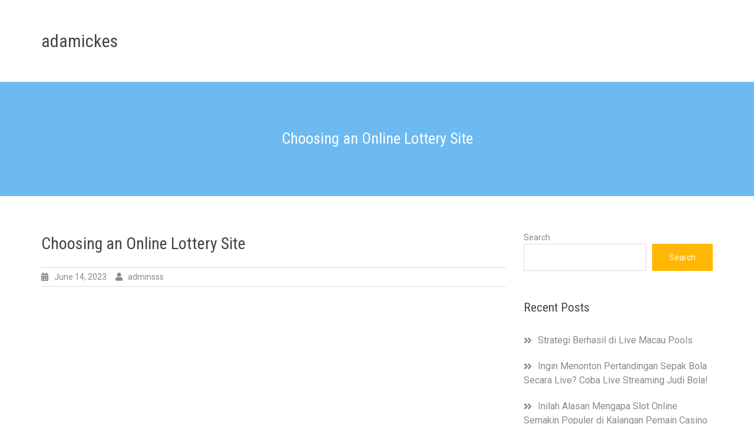

--- FILE ---
content_type: text/html
request_url: https://adamickes.com/choosing-an-online-lottery-site-2/
body_size: 12430
content:
<!DOCTYPE html>
<html lang="en-US" amp="" data-amp-auto-lightbox-disable transformed="self;v=1" i-amphtml-layout="" i-amphtml-no-boilerplate="">
<head>
	<meta http-equiv="Content-Type" content="text/html; charset=UTF-8"/>
<meta name="viewport" content="width=device-width"><link rel="preconnect" href="https://cdn.ampproject.org/"><style amp-runtime="" i-amphtml-version="012504091801000">html{overflow-x:hidden!important}html.i-amphtml-fie{height:100%!important;width:100%!important}html:not([amp4ads]),html:not([amp4ads]) body{height:auto!important}html:not([amp4ads]) body{margin:0!important}body{-webkit-text-size-adjust:100%;-moz-text-size-adjust:100%;-ms-text-size-adjust:100%;text-size-adjust:100%}html.i-amphtml-singledoc.i-amphtml-embedded{-ms-touch-action:pan-y pinch-zoom;touch-action:pan-y pinch-zoom}html.i-amphtml-fie>body,html.i-amphtml-singledoc>body{overflow:visible!important}html.i-amphtml-fie:not(.i-amphtml-inabox)>body,html.i-amphtml-singledoc:not(.i-amphtml-inabox)>body{position:relative!important}html.i-amphtml-ios-embed-legacy>body{overflow-x:hidden!important;overflow-y:auto!important;position:absolute!important}html.i-amphtml-ios-embed{overflow-y:auto!important;position:static}#i-amphtml-wrapper{overflow-x:hidden!important;overflow-y:auto!important;position:absolute!important;top:0!important;left:0!important;right:0!important;bottom:0!important;margin:0!important;display:block!important}html.i-amphtml-ios-embed.i-amphtml-ios-overscroll,html.i-amphtml-ios-embed.i-amphtml-ios-overscroll>#i-amphtml-wrapper{-webkit-overflow-scrolling:touch!important}#i-amphtml-wrapper>body{position:relative!important;border-top:1px solid transparent!important}#i-amphtml-wrapper+body{visibility:visible}#i-amphtml-wrapper+body .i-amphtml-lightbox-element,#i-amphtml-wrapper+body[i-amphtml-lightbox]{visibility:hidden}#i-amphtml-wrapper+body[i-amphtml-lightbox] .i-amphtml-lightbox-element{visibility:visible}#i-amphtml-wrapper.i-amphtml-scroll-disabled,.i-amphtml-scroll-disabled{overflow-x:hidden!important;overflow-y:hidden!important}amp-instagram{padding:54px 0px 0px!important;background-color:#fff}amp-iframe iframe{box-sizing:border-box!important}[amp-access][amp-access-hide]{display:none}[subscriptions-dialog],body:not(.i-amphtml-subs-ready) [subscriptions-action],body:not(.i-amphtml-subs-ready) [subscriptions-section]{display:none!important}amp-experiment,amp-live-list>[update]{display:none}amp-list[resizable-children]>.i-amphtml-loading-container.amp-hidden{display:none!important}amp-list [fetch-error],amp-list[load-more] [load-more-button],amp-list[load-more] [load-more-end],amp-list[load-more] [load-more-failed],amp-list[load-more] [load-more-loading]{display:none}amp-list[diffable] div[role=list]{display:block}amp-story-page,amp-story[standalone]{min-height:1px!important;display:block!important;height:100%!important;margin:0!important;padding:0!important;overflow:hidden!important;width:100%!important}amp-story[standalone]{background-color:#000!important;position:relative!important}amp-story-page{background-color:#757575}amp-story .amp-active>div,amp-story .i-amphtml-loader-background{display:none!important}amp-story-page:not(:first-of-type):not([distance]):not([active]){transform:translateY(1000vh)!important}amp-autocomplete{position:relative!important;display:inline-block!important}amp-autocomplete>input,amp-autocomplete>textarea{padding:0.5rem;border:1px solid rgba(0,0,0,.33)}.i-amphtml-autocomplete-results,amp-autocomplete>input,amp-autocomplete>textarea{font-size:1rem;line-height:1.5rem}[amp-fx^=fly-in]{visibility:hidden}amp-script[nodom],amp-script[sandboxed]{position:fixed!important;top:0!important;width:1px!important;height:1px!important;overflow:hidden!important;visibility:hidden}
/*# sourceURL=/css/ampdoc.css*/[hidden]{display:none!important}.i-amphtml-element{display:inline-block}.i-amphtml-blurry-placeholder{transition:opacity 0.3s cubic-bezier(0.0,0.0,0.2,1)!important;pointer-events:none}[layout=nodisplay]:not(.i-amphtml-element){display:none!important}.i-amphtml-layout-fixed,[layout=fixed][width][height]:not(.i-amphtml-layout-fixed){display:inline-block;position:relative}.i-amphtml-layout-responsive,[layout=responsive][width][height]:not(.i-amphtml-layout-responsive),[width][height][heights]:not([layout]):not(.i-amphtml-layout-responsive),[width][height][sizes]:not(img):not([layout]):not(.i-amphtml-layout-responsive){display:block;position:relative}.i-amphtml-layout-intrinsic,[layout=intrinsic][width][height]:not(.i-amphtml-layout-intrinsic){display:inline-block;position:relative;max-width:100%}.i-amphtml-layout-intrinsic .i-amphtml-sizer{max-width:100%}.i-amphtml-intrinsic-sizer{max-width:100%;display:block!important}.i-amphtml-layout-container,.i-amphtml-layout-fixed-height,[layout=container],[layout=fixed-height][height]:not(.i-amphtml-layout-fixed-height){display:block;position:relative}.i-amphtml-layout-fill,.i-amphtml-layout-fill.i-amphtml-notbuilt,[layout=fill]:not(.i-amphtml-layout-fill),body noscript>*{display:block;overflow:hidden!important;position:absolute;top:0;left:0;bottom:0;right:0}body noscript>*{position:absolute!important;width:100%;height:100%;z-index:2}body noscript{display:inline!important}.i-amphtml-layout-flex-item,[layout=flex-item]:not(.i-amphtml-layout-flex-item){display:block;position:relative;-ms-flex:1 1 auto;flex:1 1 auto}.i-amphtml-layout-fluid{position:relative}.i-amphtml-layout-size-defined{overflow:hidden!important}.i-amphtml-layout-awaiting-size{position:absolute!important;top:auto!important;bottom:auto!important}i-amphtml-sizer{display:block!important}@supports (aspect-ratio:1/1){i-amphtml-sizer.i-amphtml-disable-ar{display:none!important}}.i-amphtml-blurry-placeholder,.i-amphtml-fill-content{display:block;height:0;max-height:100%;max-width:100%;min-height:100%;min-width:100%;width:0;margin:auto}.i-amphtml-layout-size-defined .i-amphtml-fill-content{position:absolute;top:0;left:0;bottom:0;right:0}.i-amphtml-replaced-content,.i-amphtml-screen-reader{padding:0!important;border:none!important}.i-amphtml-screen-reader{position:fixed!important;top:0px!important;left:0px!important;width:4px!important;height:4px!important;opacity:0!important;overflow:hidden!important;margin:0!important;display:block!important;visibility:visible!important}.i-amphtml-screen-reader~.i-amphtml-screen-reader{left:8px!important}.i-amphtml-screen-reader~.i-amphtml-screen-reader~.i-amphtml-screen-reader{left:12px!important}.i-amphtml-screen-reader~.i-amphtml-screen-reader~.i-amphtml-screen-reader~.i-amphtml-screen-reader{left:16px!important}.i-amphtml-unresolved{position:relative;overflow:hidden!important}.i-amphtml-select-disabled{-webkit-user-select:none!important;-ms-user-select:none!important;user-select:none!important}.i-amphtml-notbuilt,[layout]:not(.i-amphtml-element),[width][height][heights]:not([layout]):not(.i-amphtml-element),[width][height][sizes]:not(img):not([layout]):not(.i-amphtml-element){position:relative;overflow:hidden!important;color:transparent!important}.i-amphtml-notbuilt:not(.i-amphtml-layout-container)>*,[layout]:not([layout=container]):not(.i-amphtml-element)>*,[width][height][heights]:not([layout]):not(.i-amphtml-element)>*,[width][height][sizes]:not([layout]):not(.i-amphtml-element)>*{display:none}amp-img:not(.i-amphtml-element)[i-amphtml-ssr]>img.i-amphtml-fill-content{display:block}.i-amphtml-notbuilt:not(.i-amphtml-layout-container),[layout]:not([layout=container]):not(.i-amphtml-element),[width][height][heights]:not([layout]):not(.i-amphtml-element),[width][height][sizes]:not(img):not([layout]):not(.i-amphtml-element){color:transparent!important;line-height:0!important}.i-amphtml-ghost{visibility:hidden!important}.i-amphtml-element>[placeholder],[layout]:not(.i-amphtml-element)>[placeholder],[width][height][heights]:not([layout]):not(.i-amphtml-element)>[placeholder],[width][height][sizes]:not([layout]):not(.i-amphtml-element)>[placeholder]{display:block;line-height:normal}.i-amphtml-element>[placeholder].amp-hidden,.i-amphtml-element>[placeholder].hidden{visibility:hidden}.i-amphtml-element:not(.amp-notsupported)>[fallback],.i-amphtml-layout-container>[placeholder].amp-hidden,.i-amphtml-layout-container>[placeholder].hidden{display:none}.i-amphtml-layout-size-defined>[fallback],.i-amphtml-layout-size-defined>[placeholder]{position:absolute!important;top:0!important;left:0!important;right:0!important;bottom:0!important;z-index:1}amp-img[i-amphtml-ssr]:not(.i-amphtml-element)>[placeholder]{z-index:auto}.i-amphtml-notbuilt>[placeholder]{display:block!important}.i-amphtml-hidden-by-media-query{display:none!important}.i-amphtml-element-error{background:red!important;color:#fff!important;position:relative!important}.i-amphtml-element-error:before{content:attr(error-message)}i-amp-scroll-container,i-amphtml-scroll-container{position:absolute;top:0;left:0;right:0;bottom:0;display:block}i-amp-scroll-container.amp-active,i-amphtml-scroll-container.amp-active{overflow:auto;-webkit-overflow-scrolling:touch}.i-amphtml-loading-container{display:block!important;pointer-events:none;z-index:1}.i-amphtml-notbuilt>.i-amphtml-loading-container{display:block!important}.i-amphtml-loading-container.amp-hidden{visibility:hidden}.i-amphtml-element>[overflow]{cursor:pointer;position:relative;z-index:2;visibility:hidden;display:initial;line-height:normal}.i-amphtml-layout-size-defined>[overflow]{position:absolute}.i-amphtml-element>[overflow].amp-visible{visibility:visible}template{display:none!important}.amp-border-box,.amp-border-box *,.amp-border-box :after,.amp-border-box :before{box-sizing:border-box}amp-pixel{display:none!important}amp-analytics,amp-auto-ads,amp-story-auto-ads{position:fixed!important;top:0!important;width:1px!important;height:1px!important;overflow:hidden!important;visibility:hidden}amp-story{visibility:hidden!important}html.i-amphtml-fie>amp-analytics{position:initial!important}[visible-when-invalid]:not(.visible),form [submit-error],form [submit-success],form [submitting]{display:none}amp-accordion{display:block!important}@media (min-width:1px){:where(amp-accordion>section)>:first-child{margin:0;background-color:#efefef;padding-right:20px;border:1px solid #dfdfdf}:where(amp-accordion>section)>:last-child{margin:0}}amp-accordion>section{float:none!important}amp-accordion>section>*{float:none!important;display:block!important;overflow:hidden!important;position:relative!important}amp-accordion,amp-accordion>section{margin:0}amp-accordion:not(.i-amphtml-built)>section>:last-child{display:none!important}amp-accordion:not(.i-amphtml-built)>section[expanded]>:last-child{display:block!important}
/*# sourceURL=/css/ampshared.css*/</style><meta name="robots" content="index, follow, max-image-preview:large, max-snippet:-1, max-video-preview:-1"><meta property="og:locale" content="en_US"><meta property="og:type" content="article"><meta property="og:title" content="Choosing an Online Lottery Site - adamickes"><meta property="og:description" content="The online lottery is a growing market in the world of gambling. There are many benefits to playing lotteries online, including the ability to play any lottery game worldwide, regardless of where you live, and the convenience of purchasing tickets Read More"><meta property="og:url" content="https://adamickes.com/choosing-an-online-lottery-site-2/"><meta property="og:site_name" content="adamickes"><meta property="article:published_time" content="2023-06-14T18:37:52+00:00"><meta property="og:image" content="https://i.imgur.com/X8nXieD.jpg"><meta name="author" content="adminsss"><meta name="twitter:card" content="summary_large_image"><meta name="twitter:label1" content="Written by"><meta name="twitter:data1" content="adminsss"><meta name="twitter:label2" content="Est. reading time"><meta name="twitter:data2" content="2 minutes"><meta name="generator" content="WordPress 6.4.5"><meta name="generator" content="AMP Plugin v2.5.4; mode=standard"><link rel="preconnect" href="https://fonts.gstatic.com/" ><link rel="dns-prefetch" href="https://fonts.googleapis.com/"><link rel="preload" href="../wp-content/themes/best-hotel/third-party/font-awesome/webfonts/fa-brands-400.eot" as="font" ><link rel="preload" href="../wp-content/themes/best-hotel/third-party/font-awesome/webfonts/fa-regular-400.eot" as="font" ><link rel="preload" href="../wp-content/themes/best-hotel/third-party/font-awesome/webfonts/fa-solid-900.eot" as="font" ><link rel="preload" href="../wp-content/plugins/wp-automatic-plugin-for-wordpress/css/fonts/icomoon_nn7wr8-iefix.eot" as="font" ><link rel="preconnect" href="https://fonts.gstatic.com/" ><link rel="dns-prefetch" href="https://fonts.gstatic.com/"><script async="" src="../v0.mjs" type="module" ></script><script async nomodule src="../v0.js" ></script><script src="../v0/amp-form-0.1.js" async="" custom-element="amp-form" type="module" ></script><script async nomodule src="../v0/amp-form-0.1.js" custom-element="amp-form"></script><link rel="stylesheet" id="best-hotel-google-fonts-css" href="//fonts.googleapis.com/css?family=Roboto+Condensed%3A300%2C400%2C400i%2C700%2C700i%7CRoboto%3A300%2C300i%2C400%2C400i%2C500%2C500i%2C700&amp;subset=latin%2Clatin-ext&amp;ver=1.0.3" type="text/css" media="all"><style amp-custom="">amp-img.amp-wp-enforced-sizes{object-fit:contain}amp-img img,amp-img noscript{image-rendering:inherit;object-fit:inherit;object-position:inherit}.wp-block-archives{box-sizing:border-box}:where(.wp-block-button__link){border-radius:9999px;box-shadow:none;padding:calc(.667em + 2px) calc(1.333em + 2px);text-decoration:none}.wp-block-categories{box-sizing:border-box}:where(.wp-block-columns){margin-bottom:1.75em}:where(.wp-block-columns.has-background){padding:1.25em 2.375em}:where(.wp-block-post-comments input[type=submit]){border:none}:where(.wp-block-cover-image:not(.has-text-color)),:where(.wp-block-cover:not(.has-text-color)){color:#fff}:where(.wp-block-cover-image.is-light:not(.has-text-color)),:where(.wp-block-cover.is-light:not(.has-text-color)){color:#000}:where(.wp-block-file){margin-bottom:1.5em}:where(.wp-block-file__button){border-radius:2em;display:inline-block;padding:.5em 1em}:where(.wp-block-file__button):is(a):active,:where(.wp-block-file__button):is(a):focus,:where(.wp-block-file__button):is(a):hover,:where(.wp-block-file__button):is(a):visited{box-shadow:none;color:#fff;opacity:.85;text-decoration:none}.wp-block-group{box-sizing:border-box}@keyframes turn-on-visibility{0%{opacity:0}to{opacity:1}}@keyframes turn-off-visibility{0%{opacity:1;visibility:visible}99%{opacity:0;visibility:visible}to{opacity:0;visibility:hidden}}@keyframes lightbox-zoom-in{0%{transform:translate(calc(-50vw + var(--wp--lightbox-initial-left-position)),calc(-50vh + var(--wp--lightbox-initial-top-position))) scale(var(--wp--lightbox-scale))}to{transform:translate(-50%,-50%) scale(1)}}@keyframes lightbox-zoom-out{0%{transform:translate(-50%,-50%) scale(1);visibility:visible}99%{visibility:visible}to{transform:translate(calc(-50vw + var(--wp--lightbox-initial-left-position)),calc(-50vh + var(--wp--lightbox-initial-top-position))) scale(var(--wp--lightbox-scale));visibility:hidden}}:where(.wp-block-latest-comments:not([data-amp-original-style*=line-height] .wp-block-latest-comments__comment)){line-height:1.1}:where(.wp-block-latest-comments:not([data-amp-original-style*=line-height] .wp-block-latest-comments__comment-excerpt p)){line-height:1.8}.wp-block-latest-comments .wp-block-latest-comments{padding-left:0}.wp-block-latest-comments[class*=-font-size] a,.wp-block-latest-comments[data-amp-original-style*=font-size] a{font-size:inherit}.wp-block-latest-posts{box-sizing:border-box}.wp-block-latest-posts.wp-block-latest-posts__list{list-style:none;padding-left:0}.wp-block-latest-posts.wp-block-latest-posts__list li{clear:both}ul{box-sizing:border-box}:where(.wp-block-navigation.has-background .wp-block-navigation-item a:not(.wp-element-button)),:where(.wp-block-navigation.has-background .wp-block-navigation-submenu a:not(.wp-element-button)){padding:.5em 1em}:where(.wp-block-navigation .wp-block-navigation__submenu-container .wp-block-navigation-item a:not(.wp-element-button)),:where(.wp-block-navigation .wp-block-navigation__submenu-container .wp-block-navigation-submenu a:not(.wp-element-button)),:where(.wp-block-navigation .wp-block-navigation__submenu-container .wp-block-navigation-submenu button.wp-block-navigation-item__content),:where(.wp-block-navigation .wp-block-navigation__submenu-container .wp-block-pages-list__item button.wp-block-navigation-item__content){padding:.5em 1em}@keyframes overlay-menu__fade-in-animation{0%{opacity:0;transform:translateY(.5em)}to{opacity:1;transform:translateY(0)}}:where(p.has-text-color:not(.has-link-color)) a{color:inherit}:where(.wp-block-post-excerpt){margin-bottom:var(--wp--style--block-gap);margin-top:var(--wp--style--block-gap)}:where(.wp-block-preformatted.has-background){padding:1.25em 2.375em}:where(.wp-block-pullquote){margin:0 0 1em}.wp-block-search__button{margin-left:10px;word-break:normal}:where(.wp-block-search__button){border:1px solid #ccc;padding:6px 10px}.wp-block-search__inside-wrapper{display:flex;flex:auto;flex-wrap:nowrap;max-width:100%}.wp-block-search__label{width:100%}.wp-block-search__input{-webkit-appearance:initial;appearance:none;border:1px solid #949494;flex-grow:1;margin-left:0;margin-right:0;min-width:3rem;padding:8px}.wp-block-search__input:not(#_#_#_#_#_#_#_){text-decoration:unset}:where(.wp-block-search__button-inside .wp-block-search__inside-wrapper){border:1px solid #949494;box-sizing:border-box;padding:4px}:where(.wp-block-search__button-inside .wp-block-search__inside-wrapper) .wp-block-search__input{border:none;border-radius:0;padding:0 4px}:where(.wp-block-search__button-inside .wp-block-search__inside-wrapper) .wp-block-search__input:focus{outline:none}:where(.wp-block-search__button-inside .wp-block-search__inside-wrapper) :where(.wp-block-search__button){padding:4px 8px}:where(.wp-block-term-description){margin-bottom:var(--wp--style--block-gap);margin-top:var(--wp--style--block-gap)}:where(pre.wp-block-verse){font-family:inherit}.entry-content{counter-reset:footnotes}.wp-element-button{cursor:pointer}:root{--wp--preset--font-size--normal:16px;--wp--preset--font-size--huge:42px}.screen-reader-text{clip:rect(1px,1px,1px,1px);border:0;-webkit-clip-path:inset(50%);clip-path:inset(50%);height:1px;margin:-1px;overflow:hidden;padding:0;position:absolute;width:1px}.screen-reader-text:not(#_#_#_#_#_#_#_){word-wrap:normal}.screen-reader-text:focus{background-color:#ddd;-webkit-clip-path:none;clip-path:none;color:#444;display:block;font-size:1em;height:auto;left:5px;line-height:normal;padding:15px 23px 14px;text-decoration:none;top:5px;width:auto;z-index:100000}.screen-reader-text:focus:not(#_#_#_#_#_#_#_){clip:auto}html :where(.has-border-color){border-style:solid}html :where([data-amp-original-style*=border-top-color]){border-top-style:solid}html :where([data-amp-original-style*=border-right-color]){border-right-style:solid}html :where([data-amp-original-style*=border-bottom-color]){border-bottom-style:solid}html :where([data-amp-original-style*=border-left-color]){border-left-style:solid}html :where([data-amp-original-style*=border-width]){border-style:solid}html :where([data-amp-original-style*=border-top-width]){border-top-style:solid}html :where([data-amp-original-style*=border-right-width]){border-right-style:solid}html :where([data-amp-original-style*=border-bottom-width]){border-bottom-style:solid}html :where([data-amp-original-style*=border-left-width]){border-left-style:solid}html :where(amp-img[class*=wp-image-]),html :where(amp-anim[class*=wp-image-]){height:auto;max-width:100%}:where(figure){margin:0 0 1em}html :where(.is-position-sticky){--wp-admin--admin-bar--position-offset:var(--wp-admin--admin-bar--height,0px)}@media screen and (max-width:600px){html :where(.is-position-sticky){--wp-admin--admin-bar--position-offset:0px}}body{--wp--preset--color--black:#000;--wp--preset--color--cyan-bluish-gray:#abb8c3;--wp--preset--color--white:#fff;--wp--preset--color--pale-pink:#f78da7;--wp--preset--color--vivid-red:#cf2e2e;--wp--preset--color--luminous-vivid-orange:#ff6900;--wp--preset--color--luminous-vivid-amber:#fcb900;--wp--preset--color--light-green-cyan:#7bdcb5;--wp--preset--color--vivid-green-cyan:#00d084;--wp--preset--color--pale-cyan-blue:#8ed1fc;--wp--preset--color--vivid-cyan-blue:#0693e3;--wp--preset--color--vivid-purple:#9b51e0;--wp--preset--gradient--vivid-cyan-blue-to-vivid-purple:linear-gradient(135deg,rgba(6,147,227,1) 0%,#9b51e0 100%);--wp--preset--gradient--light-green-cyan-to-vivid-green-cyan:linear-gradient(135deg,#7adcb4 0%,#00d082 100%);--wp--preset--gradient--luminous-vivid-amber-to-luminous-vivid-orange:linear-gradient(135deg,rgba(252,185,0,1) 0%,rgba(255,105,0,1) 100%);--wp--preset--gradient--luminous-vivid-orange-to-vivid-red:linear-gradient(135deg,rgba(255,105,0,1) 0%,#cf2e2e 100%);--wp--preset--gradient--very-light-gray-to-cyan-bluish-gray:linear-gradient(135deg,#eee 0%,#a9b8c3 100%);--wp--preset--gradient--cool-to-warm-spectrum:linear-gradient(135deg,#4aeadc 0%,#9778d1 20%,#cf2aba 40%,#ee2c82 60%,#fb6962 80%,#fef84c 100%);--wp--preset--gradient--blush-light-purple:linear-gradient(135deg,#ffceec 0%,#9896f0 100%);--wp--preset--gradient--blush-bordeaux:linear-gradient(135deg,#fecda5 0%,#fe2d2d 50%,#6b003e 100%);--wp--preset--gradient--luminous-dusk:linear-gradient(135deg,#ffcb70 0%,#c751c0 50%,#4158d0 100%);--wp--preset--gradient--pale-ocean:linear-gradient(135deg,#fff5cb 0%,#b6e3d4 50%,#33a7b5 100%);--wp--preset--gradient--electric-grass:linear-gradient(135deg,#caf880 0%,#71ce7e 100%);--wp--preset--gradient--midnight:linear-gradient(135deg,#020381 0%,#2874fc 100%);--wp--preset--font-size--small:13px;--wp--preset--font-size--medium:20px;--wp--preset--font-size--large:36px;--wp--preset--font-size--x-large:42px;--wp--preset--spacing--20:.44rem;--wp--preset--spacing--30:.67rem;--wp--preset--spacing--40:1rem;--wp--preset--spacing--50:1.5rem;--wp--preset--spacing--60:2.25rem;--wp--preset--spacing--70:3.38rem;--wp--preset--spacing--80:5.06rem;--wp--preset--shadow--natural:6px 6px 9px rgba(0,0,0,.2);--wp--preset--shadow--deep:12px 12px 50px rgba(0,0,0,.4);--wp--preset--shadow--sharp:6px 6px 0px rgba(0,0,0,.2);--wp--preset--shadow--outlined:6px 6px 0px -3px rgba(255,255,255,1),6px 6px rgba(0,0,0,1);--wp--preset--shadow--crisp:6px 6px 0px rgba(0,0,0,1)}:where(.is-layout-flex){gap:.5em}:where(.is-layout-grid){gap:.5em}:where(.wp-block-columns.is-layout-flex){gap:2em}:where(.wp-block-columns.is-layout-grid){gap:2em}:where(.wp-block-post-template.is-layout-flex){gap:1.25em}:where(.wp-block-post-template.is-layout-grid){gap:1.25em}:where(.wp-block-post-template.is-layout-flex){gap:1.25em}:where(.wp-block-post-template.is-layout-grid){gap:1.25em}:where(.wp-block-columns.is-layout-flex){gap:2em}:where(.wp-block-columns.is-layout-grid){gap:2em}a:not(#_#_#_#_#_#_#_#_){text-decoration:none}h1,h2,p{font-family:"Segoe UI",Roboto,Oxygen-Sans,Ubuntu,Cantarell,"Helvetica Neue",sans-serif}@font-face{font-family:"icomoon";src:url("../wp-content/plugins/wp-automatic-plugin-for-wordpress/css/fonts/icomoon_nn7wr8.eot");src:url("../wp-content/plugins/wp-automatic-plugin-for-wordpress/css/fonts/icomoon_nn7wr8.eot#iefix") format("embedded-opentype"),url("../wp-content/plugins/wp-automatic-plugin-for-wordpress/css/fonts/icomoon_nn7wr8.ttf") format("truetype"),url("../wp-content/plugins/wp-automatic-plugin-for-wordpress/css/fonts/icomoon_nn7wr8.woff") format("woff"),url("../wp-content/plugins/wp-automatic-plugin-for-wordpress/css/fonts/icomoon_nn7wr8-icomoon.svg") format("svg");font-weight:normal;font-style:normal;font-display:block}[class^="icon-"],[class*=" icon-"]{speak:never;font-style:normal;font-weight:normal;font-variant:normal;text-transform:none;line-height:1;-webkit-font-smoothing:antialiased;-moz-osx-font-smoothing:grayscale}[class^="icon-"]:not(#_#_#_#_#_#_#_),[class*=" icon-"]:not(#_#_#_#_#_#_#_#_){font-family:"icomoon"}@keyframes fa-spin{0%{transform:rotate(0deg)}to{transform:rotate(1turn)}}@font-face{font-family:"Font Awesome 5 Brands";font-style:normal;font-weight:normal;font-display:auto;src:url("../wp-content/themes/best-hotel/third-party/font-awesome/webfonts/fa-brands-400.eot");src:url("../wp-content/themes/best-hotel/third-party/font-awesome/webfonts/fa-brands-400.eot#iefix") format("embedded-opentype"),url("../wp-content/themes/best-hotel/third-party/font-awesome/webfonts/fa-brands-400.woff") format("woff2"),url("../wp-content/themes/best-hotel/third-party/font-awesome/webfonts/fa-brands-400.woff") format("woff"),url("../wp-content/themes/best-hotel/third-party/font-awesome/webfonts/fa-brands-400.ttf") format("truetype"),url("../wp-content/themes/best-hotel/third-party/font-awesome/webfonts/fa-brands-400.svg") format("svg")}@font-face{font-family:"Font Awesome 5 Free";font-style:normal;font-weight:400;font-display:auto;src:url("../wp-content/themes/best-hotel/third-party/font-awesome/webfonts/fa-regular-400.eot");src:url("../wp-content/themes/best-hotel/third-party/font-awesome/webfonts/fa-regular-400.eot#iefix") format("embedded-opentype"),url("../wp-content/themes/best-hotel/third-party/font-awesome/webfonts/fa-regular-400.woff") format("woff2"),url("../wp-content/themes/best-hotel/third-party/font-awesome/webfonts/fa-regular-400.woff") format("woff"),url("../wp-content/themes/best-hotel/third-party/font-awesome/webfonts/fa-regular-400.ttf") format("truetype"),url("../wp-content/themes/best-hotel/third-party/font-awesome/webfonts/fa-regular-400.svg") format("svg")}@font-face{font-family:"Font Awesome 5 Free";font-style:normal;font-weight:900;font-display:auto;src:url("../wp-content/themes/best-hotel/third-party/font-awesome/webfonts/fa-solid-900.eot");src:url("../wp-content/themes/best-hotel/third-party/font-awesome/webfonts/fa-solid-900.eot#iefix") format("embedded-opentype"),url("../wp-content/themes/best-hotel/third-party/font-awesome/webfonts/fa-solid-900.woff") format("woff2"),url("../wp-content/themes/best-hotel/third-party/font-awesome/webfonts/fa-solid-900.woff") format("woff"),url("../wp-content/themes/best-hotel/third-party/font-awesome/webfonts/fa-solid-900.ttf") format("truetype"),url("../wp-content/themes/best-hotel/third-party/font-awesome/webfonts/fa-solid-900.svg") format("svg")}html{line-height:1.15;-webkit-text-size-adjust:100%}body{margin:0}h1{font-size:2em;margin:.67em 0}a{background-color:transparent}amp-img{border-style:none}button,input{font-family:inherit;font-size:100%;line-height:1.15;margin:0}button,input{overflow:visible}button{text-transform:none}button,[type="button"],[type="reset"],[type="submit"]{-webkit-appearance:button}button::-moz-focus-inner,[type="button"]::-moz-focus-inner,[type="reset"]::-moz-focus-inner,[type="submit"]::-moz-focus-inner{border-style:none;padding:0}button:-moz-focusring,[type="button"]:-moz-focusring,[type="reset"]:-moz-focusring,[type="submit"]:-moz-focusring{outline:1px dotted ButtonText}[type="checkbox"],[type="radio"]{box-sizing:border-box;padding:0}[type="number"]::-webkit-inner-spin-button,[type="number"]::-webkit-outer-spin-button{height:auto}[type="search"]{-webkit-appearance:textfield;outline-offset:-2px}[type="search"]::-webkit-search-decoration{-webkit-appearance:none}::-webkit-file-upload-button{-webkit-appearance:button;font:inherit}[hidden]{display:none}body,button,input{color:#8a8a8a;font-family:"Roboto",sans-serif;font-size:14px;line-height:1.5;font-weight:400}h1,h2{clear:both;color:#434343;font-family:"Roboto Condensed",sans-serif;font-weight:400}p{margin-bottom:1.5em}html{box-sizing:border-box}*,*:before,*:after{box-sizing:inherit}body{background:#fff}ul{margin:0 0;padding:0}ul{list-style:inside disc}li > ul{margin-bottom:0;margin-left:1.5em}amp-img{height:auto;max-width:100%}amp-img:focus{outline:none}button,input[type="button"],input[type="reset"],input[type="submit"]{color:#fff;display:inline-block;padding:13px 29px;background:#ffb703;position:relative;font-size:14px;text-decoration:none;line-height:1;box-shadow:none;border:0}button:hover,input[type="button"]:hover,input[type="reset"]:hover,input[type="submit"]:hover{background:#cc9100;color:#fff;cursor:pointer}button:hover,input[type="button"]:hover,input[type="reset"]:hover,input[type="submit"]:hover,button,input[type="button"],input[type="reset"],input[type="submit"]{-webkit-transition:.4s ease-in-out;-moz-transition:.4s ease-in-out;-o-transition:.4s ease-in-out;transition:.4s ease-in-out}button:active,button:focus,input[type="button"]:active,input[type="button"]:focus,input[type="reset"]:active,input[type="reset"]:focus,input[type="submit"]:active,input[type="submit"]:focus{background:#cc9100;color:#fff}input[type="text"],input[type="email"],input[type="url"],input[type="password"],input[type="search"],input[type="number"],input[type="tel"],input[type="range"],input[type="date"],input[type="month"],input[type="week"],input[type="time"],input[type="datetime"],input[type="datetime-local"],input[type="color"]{color:#666;border:1px solid #ccc;border-radius:3px;padding:3px}input[type="text"]:focus,input[type="email"]:focus,input[type="url"]:focus,input[type="password"]:focus,input[type="search"]:focus,input[type="number"]:focus,input[type="tel"]:focus,input[type="range"]:focus,input[type="date"]:focus,input[type="month"]:focus,input[type="week"]:focus,input[type="time"]:focus,input[type="datetime"]:focus,input[type="datetime-local"]:focus,input[type="color"]:focus{color:#111}a,a:visited{color:#ffb703;text-decoration:none;outline:none}a:hover,a:active,a:focus{color:#8a8a8a;outline:dotted;outline-width:1px}a:hover{outline:none}.site-navigation{display:block;margin:0}.site-navigation a{display:block;font-size:14px;padding:15px 25px;color:#fff;background-color:#606060;text-decoration:none;box-sizing:border-box;width:100%;white-space:normal}.site-navigation .menu a:hover,.site-navigation .menu a:focus{background-color:#606060}.site-navigation .menu li{display:block;width:100%}.site-navigation .menu li ul li:hover,.site-navigation .menu li ul li:focus{background-color:#606060}.menu-toggle{background-color:#cc9100;padding:10px;color:#fff;font-size:14px;text-decoration:none;display:block}.ticon{font-family:"Font Awesome 5 Free";font-weight:900}.menu-toggle .ticon{vertical-align:text-bottom;margin-left:10px}.menu-toggle .ticon:before{content:""}.site-navigation .menu,.site-navigation .menu li,.site-navigation .menu ul,.site-navigation .menu li:hover > ul,.site-navigation .menu li:focus > ul{position:absolute;top:100%;left:-9999em;color:#f0f;padding:0;margin:0}.site-navigation .menu ul a,.site-navigation .menu ul ul a{padding:1.25em 1.75em}.site-navigation .menu ul a,.site-navigation .menu ul ul a{background-color:#444}@media screen and (min-width: 769px){.menu-toggle{display:none}.site-navigation{display:flex;align-items:start}.site-navigation a{color:#434343;background:none}.site-navigation .menu a:hover,.site-navigation .menu a:focus{background:none}.site-navigation .primary-menu{display:flex;position:static}.site-navigation .menu li{position:relative;width:auto;left:unset}.site-navigation .menu ul li:first-child{border-top:0}.site-navigation .menu a,.site-navigation .menu ul a,.site-navigation .menu ul ul a{font-size:14px;padding:15px 20px}.site-navigation .menu ul a,.site-navigation .menu ul ul a{background-color:#eee}.site-navigation .menu ul{position:absolute;top:100%;left:-9999em}.site-navigation .menu li:hover > ul,.site-navigation .menu li:focus > ul,.site-navigation .menu li:focus-within > ul{left:0}.site-navigation .menu ul li{position:relative;width:170px}.site-navigation .menu li li:hover > ul,.site-navigation .menu li li:focus > ul,.site-navigation .menu li li:focus-within > ul{top:0;left:100%}.site-navigation .menu ul a:hover,.site-navigation .menu ul a:focus{background-color:#ddd;color:#222}}.site-main
.post-navigation{margin:0 0 1.5em;overflow:hidden}.post-navigation .nav-previous{float:left;width:50%}.post-navigation .nav-next{float:right;text-align:right;width:50%}.screen-reader-text{border:0;clip:rect(1px,1px,1px,1px);clip-path:inset(50%);height:1px;margin:-1px;overflow:hidden;padding:0;width:1px}.screen-reader-text:not(#_#_#_#_#_#_#_){position:absolute;word-wrap:normal}.screen-reader-text:focus{background-color:#f1f1f1;border-radius:3px;box-shadow:0 0 2px 2px rgba(0,0,0,.6);clip-path:none;color:#21759b;display:block;font-size:14px;font-size:.875rem;font-weight:bold;height:auto;left:5px;line-height:normal;padding:15px 23px 14px;text-decoration:none;top:5px;width:auto;z-index:100000}.screen-reader-text:focus:not(#_#_#_#_#_#_#_){clip:auto}.entry-content:before,.entry-content:after,.site-header:before,.site-header:after,.site-content:before,.site-content:after,.site-footer:before,.site-footer:after{content:"";display:table;table-layout:fixed}.entry-content:after,.site-header:after,.site-content:after,.site-footer:after{clear:both}.widget{margin:0 0 1.5em}.post{margin:0 0 1.5em}.updated:not(.published){display:none}.entry-content{margin:1.5em 0 0}.entry-meta > span::before,.entry-footer > span::before{content:"";display:inline-block;font-family:"Font Awesome 5 Free";font-weight:900;height:15px;margin-right:10px}.entry-meta .byline .author.vcard{margin-left:-4px}.entry-footer span,.entry-meta span{margin-right:15px}.entry-meta .posted-on::before{content:""}.entry-footer > .cat-links::before{content:""}.entry-meta .byline::before{content:""}.container{max-width:1170px;margin:0 auto;padding-left:15px;padding-right:15px}#content{padding:60px 0 60px 0;clear:both}.inner-wrapper{margin-left:-15px;margin-right:-15px}.site-header{display:inline-block;width:100%;vertical-align:top}.site-header{padding:47px 0px}.head-wrap{display:flex;width:100%;align-items:center;justify-content:space-between}.site-branding,.site-title,.site-title a{float:left}.site-title{font-size:30px;color:#434343}.site-title,.site-title a{color:#434343;text-decoration:none;margin:0;font-weight:400;font-family:"Roboto Condensed",sans-serif}.navigation-wrap{display:flex;align-items:center}.site-header{-webkit-transition:.4s ease-in-out;-moz-transition:.4s ease-in-out;-o-transition:.4s ease-in-out;transition:.4s ease-in-out}#primary{float:left;width:70%;padding-left:15px;padding-right:15px}#secondary{float:left;width:30%;padding-left:15px;padding-right:15px}.entry-title{margin-top:0px}.entry-title a{color:#434343;text-decoration:none}.entry-meta a,.entry-footer a{color:#8a8a8a;text-decoration:none}.post .entry-meta{padding:5px 0px;border-top:1px solid #ddd;border-bottom:1px solid #ddd}.entry-content{margin-top:0px}#custom-header{display:inline-block;width:100%;background:#6cbaf0;text-align:center;padding:60px 0px 60px 0px}#custom-header .page-title{color:#fff;font-size:26px;display:inline-block;font-weight:400}.single .entry-header .entry-meta{margin-bottom:10px}.post-navigation,.post-navigation .nav-links{float:left;width:100%}.post-navigation .nav-links{padding:15px 0px;border-top:1px solid #ddd;border-bottom:1px solid #ddd;margin-bottom:0px}.post-navigation .nav-previous,.post-navigation .nav-next{padding:0px;width:50%;background:transparent}.post-navigation .nav-previous{padding-right:15px;text-align:left}.post-navigation .nav-next{padding-left:15px;text-align:right}.post-navigation .nav-links .nav-previous a,.post-navigation .nav-links .nav-next a,.post-navigation .nav-previous::before,.post-navigation .nav-next::after{color:#222;font-size:18px}.post-navigation .nav-previous::before,.post-navigation .nav-next::after{font-family:"Font Awesome 5 Free";font-weight:900;color:#222;display:inline-block}.post-navigation .nav-previous::before{content:"";margin-right:10px}.post-navigation .nav-next::after{content:"";margin-left:10px}.post-navigation .nav-previous:hover,.post-navigation .nav-next:hover{background:transparent}#secondary form{position:relative}#secondary form input[type="search"]{padding:10px;width:100%;max-width:222px;box-sizing:border-box;font-size:16px;font-weight:400;border:1px solid #ddd;border-radius:0}#secondary form input[type="submit"]{float:left;color:#fff;font-size:16px;text-align:center;position:absolute;top:0;right:0;border-radius:0;background-color:#ffb703;border:0px;padding:15px 25px}#secondary .widget{margin-bottom:30px;margin-top:0px;text-align:left;display:inline-block;width:100%}#secondary .widget:last-child{margin-bottom:0px}#secondary .widget ul{margin:0;text-align:left;list-style:none;padding-left:0px}#secondary .widget ul li,#secondary .widget ul li a{color:#8a8a8a;font-size:16px;width:100%}#secondary .widget ul li{padding:10px 0px}#secondary .widget ul li:last-child{margin-bottom:0px}#secondary .widget ul li:before{content:"";font-family:"Font Awesome 5 Free";font-weight:900;float:left;margin-right:10px}.site-footer{background:#333;display:inline-block;width:100%;vertical-align:top}.footer-site-info{float:left;width:100%}.footer-site-info{background:#fff;padding:30px 0px}.footer-site-info .credits{float:left}.footer-site-info .site-info{float:right}.scrollup{background-color:#ffb703;border-radius:50%;height:50px;width:50px;bottom:50px;color:#fff;display:none;float:right;position:fixed;right:10px;text-align:center;z-index:99999;line-height:47px;font-size:20px;transition:all .5s ease-in-out 0s}.scrollup:hover{background-color:#cc9100;transition:all .5s ease-in-out 0s;color:#fff}@media screen and (max-width: 1180px){.container{max-width:100%}}@media only screen and (max-width:900px){.site-header{padding:25px 0px}}@media screen and (max-width: 767px){#primary,#secondary{width:100%}.head-wrap{display:block;width:100%;clear:both}.site-branding,.site-title,.site-title a{float:none;text-align:center}#secondary{margin-top:30px}.navigation-wrap{position:relative}.site-navigation{position:absolute;top:40px;width:100%}}@media screen and (max-width: 551px){.footer-site-info .site-info{float:left}.post-navigation .nav-next,.post-navigation .nav-previous{width:100%;padding-left:0;padding-right:0}}.amp-wp-66edf60:not(#_#_#_#_#_){height:auto;max-width:29%;margin:0px 10px;width:auto;max-height:279px}
/*# sourceURL=amp-custom.css */</style><link rel="profile" href="https://gmpg.org/xfn/11"><script type="application/ld+json" class="yoast-schema-graph">{"@context":"https://schema.org","@graph":[{"@type":"WebPage","@id":"https://adamickes.com/choosing-an-online-lottery-site-2/","url":"https://adamickes.com/choosing-an-online-lottery-site-2/","name":"Choosing an Online Lottery Site - adamickes","isPartOf":{"@id":"https://adamickes.com/#website"},"primaryImageOfPage":{"@id":"https://adamickes.com/choosing-an-online-lottery-site-2/#primaryimage"},"image":{"@id":"https://adamickes.com/choosing-an-online-lottery-site-2/#primaryimage"},"thumbnailUrl":"https://i.imgur.com/X8nXieD.jpg","datePublished":"2023-06-14T18:37:52+00:00","dateModified":"2023-06-14T18:37:52+00:00","author":{"@id":"https://adamickes.com/#/schema/person/42f7be7deb36541fea6afd085a0982bc"},"breadcrumb":{"@id":"https://adamickes.com/choosing-an-online-lottery-site-2/#breadcrumb"},"inLanguage":"en-US","potentialAction":[{"@type":"ReadAction","target":["https://adamickes.com/choosing-an-online-lottery-site-2/"]}]},{"@type":"ImageObject","inLanguage":"en-US","@id":"https://adamickes.com/choosing-an-online-lottery-site-2/#primaryimage","url":"https://i.imgur.com/X8nXieD.jpg","contentUrl":"https://i.imgur.com/X8nXieD.jpg"},{"@type":"BreadcrumbList","@id":"https://adamickes.com/choosing-an-online-lottery-site-2/#breadcrumb","itemListElement":[{"@type":"ListItem","position":1,"name":"Home","item":"https://adamickes.com/"},{"@type":"ListItem","position":2,"name":"Choosing an Online Lottery Site"}]},{"@type":"WebSite","@id":"https://adamickes.com/#website","url":"https://adamickes.com/","name":"adamickes","description":"","potentialAction":[{"@type":"SearchAction","target":{"@type":"EntryPoint","urlTemplate":"https://adamickes.com/?s={search_term_string}"},"query-input":{"@type":"PropertyValueSpecification","valueRequired":true,"valueName":"search_term_string"}}],"inLanguage":"en-US"},{"@type":"Person","@id":"https://adamickes.com/#/schema/person/42f7be7deb36541fea6afd085a0982bc","name":"adminsss","image":{"@type":"ImageObject","inLanguage":"en-US","@id":"https://adamickes.com/#/schema/person/image/","url":"https://secure.gravatar.com/avatar/bcec1d25b5f6d2b4ca72cc6aacf36a80?s=96\u0026d=mm\u0026r=g","contentUrl":"https://secure.gravatar.com/avatar/bcec1d25b5f6d2b4ca72cc6aacf36a80?s=96\u0026d=mm\u0026r=g","caption":"adminsss"},"sameAs":["https://adamickes.com"],"url":"https://adamickes.com/author/adminsss/"}]}</script><link rel="https://api.w.org/" href="https://adamickes.com/wp-json/"><link rel="EditURI" type="application/rsd+xml" title="RSD" href="https://adamickes.com/xmlrpc.php?rsd"><link rel="shortlink" href="https://adamickes.com/?p=784"><title>Choosing an Online Lottery Site - adamickes</title>
	<link rel="canonical" href="https://adamickes.com/choosing-an-online-lottery-site-2/" />
</head>
<body data-rsssl="1" class="post-template-default single single-post postid-784 single-format-standard">
<div id="page" class="site">
	<a class="skip-link screen-reader-text" href="#content">Skip to content</a>
	<header id="masthead" class="site-header">
		<div class="container">
			<div class="head-wrap">
				<div class="site-branding">
																		<p class="site-title"><a href="/" rel="home">adamickes</a></p>
																				</div>
				<div class="navigation-wrap">
					<button class="menu-toggle" aria-controls="main-navigation" aria-expanded="false" type="button">
						<span aria-hidden="true">Menu</span>
						<span class="ticon" aria-hidden="true"></span>
					</button>
					<nav id="main-navigation" class="site-navigation primary-navigation" role="navigation">
						<ul id="primary-menu" class="primary-menu menu"></ul>
					</nav>
														</div>
			</div>
		</div> 
	</header>
		<div id="custom-header" class="">
							<div class="container"><h1 class="page-title">Choosing an Online Lottery Site</h1></div>
					</div>
	<div id="content" class="site-content">
			<div class="container">
			<div class="inner-wrapper">
	<div id="primary" class="content-area">
		<main id="main" class="site-main">
<article id="post-784" class="post-784 post type-post status-publish format-standard hentry category-gambling">
	<header class="entry-header">
		<h1 class="entry-title">Choosing an Online Lottery Site</h1>			<div class="entry-meta">
				<span class="posted-on"><a href="../choosing-an-online-lottery-site-2/" rel="bookmark"><time class="entry-date published updated" datetime="2023-06-14T18:37:52+00:00">June 14, 2023</time></a></span><span class="byline"> <span class="author vcard"><a class="url fn n" href="../author/adminsss/">adminsss</a></span></span>			</div>
			</header>
	<div class="entry-content">
		<p><amp-img src="https://i.imgur.com/X8nXieD.jpg" alt="online lottery" width="1440" height="547" class="amp-wp-enforced-sizes amp-wp-66edf60 i-amphtml-layout-intrinsic i-amphtml-layout-size-defined" layout="intrinsic" data-amp-original-style="height:auto; max-width:29%; margin:0px 10px; width:auto; max-height:279px;" data-hero-candidate="" data-hero i-amphtml-ssr i-amphtml-layout="intrinsic"><i-amphtml-sizer slot="i-amphtml-svc" class="i-amphtml-sizer"><img alt="" aria-hidden="true" class="i-amphtml-intrinsic-sizer" role="presentation" src="[data-uri]"></i-amphtml-sizer></amp-img> </p>
<p>The online lottery is a growing market in the world of gambling. There are many benefits to playing lotteries online, including the ability to play any lottery game worldwide, regardless of where you live, and the convenience of purchasing tickets from your smartphone or tablet. In addition, some lottery sites offer VIP schemes that allow you to exchange points for exclusive rewards. However, before you sign up to an online lottery site, it’s important to check its terms and conditions and deposit limits to ensure that they match your budget and playing preferences.</p>
<p>The simplest way to play the lottery online is by visiting an official state website. These sites have been designed to be user-friendly and provide a great playing experience. They also have secure connections to ensure that your personal details are safe.</p>
<p>In order to play online, you must meet the basic requirements set by each state. The most common requirements include age and location restrictions. Depending on the state, age restrictions usually range from 16 to 21. Location restrictions are more complicated, and most states only allow players to purchase official tickets via their websites if they are located within the state’s borders. This means that players from other countries can not buy tickets on official state websites, although they may be able to use a third-party lottery agent or betting site to do so.</p>
<p>Another important consideration when choosing an online lottery site is the number of games on offer. Many lotteries feature a wide variety of games, from traditional drawing-style lotteries to instant win scratch cards. The top sites will offer a comprehensive selection of games, so that you can find something that suits your needs.</p>
<p>There are many different types of online lottery games available, and the best ones will have a range of features that make playing them more enjoyable. For example, some lotto games will let you join a syndicate, while others will have chat rooms and other social networking features. Some will even have a mobile app that makes it easy to keep track of your account and play on the go.</p>
<p>Lastly, it’s essential to look for a good customer service department when selecting an online lottery site. How quickly and easily you can get in touch with someone will have a big impact on your overall experience. A good site will have a number of ways to contact customer support, including email, live chat and phone. In addition, it should have a detailed FAQ section that answers commonly asked questions.</p>
<p>Finally, when choosing an online lottery site, make sure that it accepts your preferred payment methods. Most lottery sites accept debit and credit cards, but some also have e-wallet options like Neteller and Skrill. You should also check the minimum and maximum deposits and withdrawal limits, as these will affect your playing potential. Finally, you should also look for a site that offers a good variety of payment options to suit your budget and playing preferences.</p>
	</div>
	<footer class="entry-footer">
		<span class="cat-links"><a href="../category/gambling/" rel="category tag">Gambling</a></span>	</footer>
</article>
	<nav class="navigation post-navigation" aria-label="Posts">
		<h2 class="screen-reader-text">Post navigation</h2>
		<div class="nav-links"><div class="nav-previous"><a href="../the-benefits-of-online-poker/" rel="prev">The Benefits of Online Poker</a></div><div class="nav-next"><a href="../how-to-increase-your-chances-of-winning-at-online-slot/" rel="next">How to Increase Your Chances of Winning at Online Slot</a></div></div>
	</nav>
		</main>
	</div>
<aside id="secondary" class="widget-area">
	<section id="block-2" class="widget widget_block widget_search"><form role="search" method="get" action="/" class="wp-block-search__button-outside wp-block-search__text-button wp-block-search" target="_top"><label class="wp-block-search__label" for="wp-block-search__input-1">Search</label><div class="wp-block-search__inside-wrapper "><input class="wp-block-search__input" id="wp-block-search__input-1" placeholder="" value="" type="search" name="s" required><button aria-label="Search" class="wp-block-search__button wp-element-button" type="submit">Search</button></div></form></section><section id="block-3" class="widget widget_block"><div class="wp-block-group is-layout-flow wp-block-group-is-layout-flow"><div class="wp-block-group__inner-container"><h2 class="wp-block-heading">Recent Posts</h2><ul class="wp-block-latest-posts__list wp-block-latest-posts"><li><a class="wp-block-latest-posts__post-title" href="/">Strategi Berhasil di Live Macau Pools</a></li>
<li><a class="wp-block-latest-posts__post-title" href="/">Ingin Menonton Pertandingan Sepak Bola Secara Live? Coba Live Streaming Judi Bola!</a></li>
<li><a class="wp-block-latest-posts__post-title" href="/">Inilah Alasan Mengapa Slot Online Semakin Populer di Kalangan Pemain Casino</a></li>
<li><a class="wp-block-latest-posts__post-title" href="/">Keberuntungan Anda di Togel 45: Berbagai Angka dan Artinya</a></li>
<li><a class="wp-block-latest-posts__post-title" href="/">Daftar Nama-nama Agen Poker Online Terpercaya di Indonesia</a></li>
</ul></div></div></section><section id="block-4" class="widget widget_block"><div class="wp-block-group is-layout-flow wp-block-group-is-layout-flow"><div class="wp-block-group__inner-container"><h2 class="wp-block-heading">Recent Comments</h2><div class="no-comments wp-block-latest-comments">No comments to show.</div></div></div></section><section id="block-5" class="widget widget_block"><div class="wp-block-group is-layout-flow wp-block-group-is-layout-flow"><div class="wp-block-group__inner-container"><h2 class="wp-block-heading">Archives</h2><ul class="wp-block-archives-list wp-block-archives">	<li><a href="/">May 2025</a></li>
	<li><a href="/">April 2025</a></li>
	<li><a href="../2025/03/">March 2025</a></li>
	<li><a href="../2025/02/">February 2025</a></li>
	<li><a href="../2025/01/">January 2025</a></li>
	<li><a href="../2024/12/">December 2024</a></li>
	<li><a href="../2024/11/">November 2024</a></li>
	<li><a href="../2024/10/">October 2024</a></li>
	<li><a href="../2024/09/">September 2024</a></li>
	<li><a href="../2024/08/">August 2024</a></li>
	<li><a href="../2024/07/">July 2024</a></li>
	<li><a href="../2024/06/">June 2024</a></li>
	<li><a href="../2024/05/">May 2024</a></li>
	<li><a href="../2024/04/">April 2024</a></li>
	<li><a href="../2024/03/">March 2024</a></li>
	<li><a href="../2024/02/">February 2024</a></li>
	<li><a href="../2024/01/">January 2024</a></li>
	<li><a href="../2023/12/">December 2023</a></li>
	<li><a href="../2023/11/">November 2023</a></li>
	<li><a href="../2023/10/">October 2023</a></li>
	<li><a href="../2023/09/">September 2023</a></li>
	<li><a href="../2023/08/">August 2023</a></li>
	<li><a href="../2023/07/">July 2023</a></li>
	<li><a href="../2023/06/">June 2023</a></li>
	<li><a href="../2023/05/">May 2023</a></li>
	<li><a href="../2023/04/">April 2023</a></li>
	<li><a href="../2023/03/">March 2023</a></li>
	<li><a href="../2023/02/">February 2023</a></li>
	<li><a href="../2023/01/">January 2023</a></li>
	<li><a href="../2022/12/">December 2022</a></li>
	<li><a href="../2022/11/">November 2022</a></li>
	<li><a href="../2022/10/">October 2022</a></li>
	<li><a href="../2022/09/">September 2022</a></li>
	<li><a href="../2022/08/">August 2022</a></li>
	<li><a href="../2022/07/">July 2022</a></li>
	<li><a href="../2022/06/">June 2022</a></li>
	<li><a href="../2022/05/">May 2022</a></li>
	<li><a href="../2022/04/">April 2022</a></li>
</ul></div></div></section><section id="block-6" class="widget widget_block"><div class="wp-block-group is-layout-flow wp-block-group-is-layout-flow"><div class="wp-block-group__inner-container"><h2 class="wp-block-heading">Categories</h2><ul class="wp-block-categories-list wp-block-categories">	<li class="cat-item cat-item-1"><a href="../category/gambling/">Gambling</a>
</li>
</ul></div></div></section></aside>
			</div> 
		</div> 
		</div>
	<footer id="colophon" class="site-footer">
		<div class="container">
					</div>
		<div class="footer-site-info">
			<div class="container">
													<div class="credits">
						Copyright © All rights reserved.					</div>
													<div class="site-info">
						Powered by WordPress | Theme: Best Hotel by <a href="https://lumberthemes.com/">Lumber Themes</a>					</div>
							</div>
		</div>
	</footer>
</div>
<a href="#page" class="scrollup" id="btn-scrollup">↑</a>
</body></html>
<!-- Page cached by LiteSpeed Cache 7.1 on 2025-05-12 15:32:43 -->